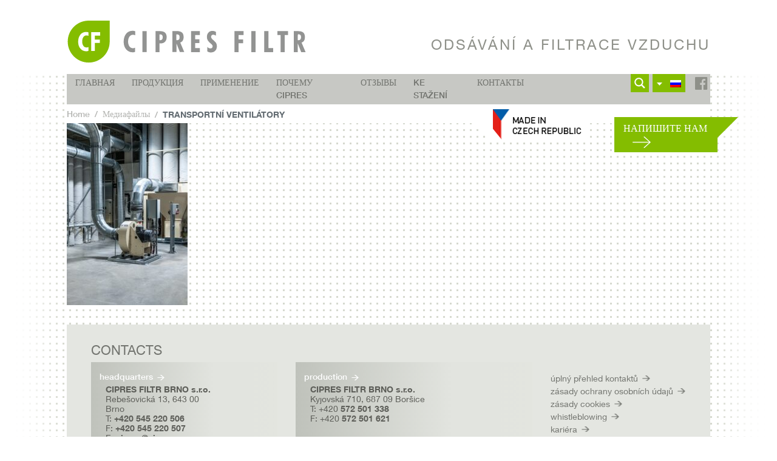

--- FILE ---
content_type: text/html; charset=utf-8
request_url: https://www.google.com/recaptcha/api2/anchor?ar=1&k=6LdFesoZAAAAAANdOVxMMajrtJWLx2tS8xffKerU&co=aHR0cHM6Ly93d3cuY2lwcmVzLmN6OjQ0Mw..&hl=en&v=N67nZn4AqZkNcbeMu4prBgzg&size=invisible&anchor-ms=20000&execute-ms=30000&cb=ypm4m5z036zi
body_size: 48495
content:
<!DOCTYPE HTML><html dir="ltr" lang="en"><head><meta http-equiv="Content-Type" content="text/html; charset=UTF-8">
<meta http-equiv="X-UA-Compatible" content="IE=edge">
<title>reCAPTCHA</title>
<style type="text/css">
/* cyrillic-ext */
@font-face {
  font-family: 'Roboto';
  font-style: normal;
  font-weight: 400;
  font-stretch: 100%;
  src: url(//fonts.gstatic.com/s/roboto/v48/KFO7CnqEu92Fr1ME7kSn66aGLdTylUAMa3GUBHMdazTgWw.woff2) format('woff2');
  unicode-range: U+0460-052F, U+1C80-1C8A, U+20B4, U+2DE0-2DFF, U+A640-A69F, U+FE2E-FE2F;
}
/* cyrillic */
@font-face {
  font-family: 'Roboto';
  font-style: normal;
  font-weight: 400;
  font-stretch: 100%;
  src: url(//fonts.gstatic.com/s/roboto/v48/KFO7CnqEu92Fr1ME7kSn66aGLdTylUAMa3iUBHMdazTgWw.woff2) format('woff2');
  unicode-range: U+0301, U+0400-045F, U+0490-0491, U+04B0-04B1, U+2116;
}
/* greek-ext */
@font-face {
  font-family: 'Roboto';
  font-style: normal;
  font-weight: 400;
  font-stretch: 100%;
  src: url(//fonts.gstatic.com/s/roboto/v48/KFO7CnqEu92Fr1ME7kSn66aGLdTylUAMa3CUBHMdazTgWw.woff2) format('woff2');
  unicode-range: U+1F00-1FFF;
}
/* greek */
@font-face {
  font-family: 'Roboto';
  font-style: normal;
  font-weight: 400;
  font-stretch: 100%;
  src: url(//fonts.gstatic.com/s/roboto/v48/KFO7CnqEu92Fr1ME7kSn66aGLdTylUAMa3-UBHMdazTgWw.woff2) format('woff2');
  unicode-range: U+0370-0377, U+037A-037F, U+0384-038A, U+038C, U+038E-03A1, U+03A3-03FF;
}
/* math */
@font-face {
  font-family: 'Roboto';
  font-style: normal;
  font-weight: 400;
  font-stretch: 100%;
  src: url(//fonts.gstatic.com/s/roboto/v48/KFO7CnqEu92Fr1ME7kSn66aGLdTylUAMawCUBHMdazTgWw.woff2) format('woff2');
  unicode-range: U+0302-0303, U+0305, U+0307-0308, U+0310, U+0312, U+0315, U+031A, U+0326-0327, U+032C, U+032F-0330, U+0332-0333, U+0338, U+033A, U+0346, U+034D, U+0391-03A1, U+03A3-03A9, U+03B1-03C9, U+03D1, U+03D5-03D6, U+03F0-03F1, U+03F4-03F5, U+2016-2017, U+2034-2038, U+203C, U+2040, U+2043, U+2047, U+2050, U+2057, U+205F, U+2070-2071, U+2074-208E, U+2090-209C, U+20D0-20DC, U+20E1, U+20E5-20EF, U+2100-2112, U+2114-2115, U+2117-2121, U+2123-214F, U+2190, U+2192, U+2194-21AE, U+21B0-21E5, U+21F1-21F2, U+21F4-2211, U+2213-2214, U+2216-22FF, U+2308-230B, U+2310, U+2319, U+231C-2321, U+2336-237A, U+237C, U+2395, U+239B-23B7, U+23D0, U+23DC-23E1, U+2474-2475, U+25AF, U+25B3, U+25B7, U+25BD, U+25C1, U+25CA, U+25CC, U+25FB, U+266D-266F, U+27C0-27FF, U+2900-2AFF, U+2B0E-2B11, U+2B30-2B4C, U+2BFE, U+3030, U+FF5B, U+FF5D, U+1D400-1D7FF, U+1EE00-1EEFF;
}
/* symbols */
@font-face {
  font-family: 'Roboto';
  font-style: normal;
  font-weight: 400;
  font-stretch: 100%;
  src: url(//fonts.gstatic.com/s/roboto/v48/KFO7CnqEu92Fr1ME7kSn66aGLdTylUAMaxKUBHMdazTgWw.woff2) format('woff2');
  unicode-range: U+0001-000C, U+000E-001F, U+007F-009F, U+20DD-20E0, U+20E2-20E4, U+2150-218F, U+2190, U+2192, U+2194-2199, U+21AF, U+21E6-21F0, U+21F3, U+2218-2219, U+2299, U+22C4-22C6, U+2300-243F, U+2440-244A, U+2460-24FF, U+25A0-27BF, U+2800-28FF, U+2921-2922, U+2981, U+29BF, U+29EB, U+2B00-2BFF, U+4DC0-4DFF, U+FFF9-FFFB, U+10140-1018E, U+10190-1019C, U+101A0, U+101D0-101FD, U+102E0-102FB, U+10E60-10E7E, U+1D2C0-1D2D3, U+1D2E0-1D37F, U+1F000-1F0FF, U+1F100-1F1AD, U+1F1E6-1F1FF, U+1F30D-1F30F, U+1F315, U+1F31C, U+1F31E, U+1F320-1F32C, U+1F336, U+1F378, U+1F37D, U+1F382, U+1F393-1F39F, U+1F3A7-1F3A8, U+1F3AC-1F3AF, U+1F3C2, U+1F3C4-1F3C6, U+1F3CA-1F3CE, U+1F3D4-1F3E0, U+1F3ED, U+1F3F1-1F3F3, U+1F3F5-1F3F7, U+1F408, U+1F415, U+1F41F, U+1F426, U+1F43F, U+1F441-1F442, U+1F444, U+1F446-1F449, U+1F44C-1F44E, U+1F453, U+1F46A, U+1F47D, U+1F4A3, U+1F4B0, U+1F4B3, U+1F4B9, U+1F4BB, U+1F4BF, U+1F4C8-1F4CB, U+1F4D6, U+1F4DA, U+1F4DF, U+1F4E3-1F4E6, U+1F4EA-1F4ED, U+1F4F7, U+1F4F9-1F4FB, U+1F4FD-1F4FE, U+1F503, U+1F507-1F50B, U+1F50D, U+1F512-1F513, U+1F53E-1F54A, U+1F54F-1F5FA, U+1F610, U+1F650-1F67F, U+1F687, U+1F68D, U+1F691, U+1F694, U+1F698, U+1F6AD, U+1F6B2, U+1F6B9-1F6BA, U+1F6BC, U+1F6C6-1F6CF, U+1F6D3-1F6D7, U+1F6E0-1F6EA, U+1F6F0-1F6F3, U+1F6F7-1F6FC, U+1F700-1F7FF, U+1F800-1F80B, U+1F810-1F847, U+1F850-1F859, U+1F860-1F887, U+1F890-1F8AD, U+1F8B0-1F8BB, U+1F8C0-1F8C1, U+1F900-1F90B, U+1F93B, U+1F946, U+1F984, U+1F996, U+1F9E9, U+1FA00-1FA6F, U+1FA70-1FA7C, U+1FA80-1FA89, U+1FA8F-1FAC6, U+1FACE-1FADC, U+1FADF-1FAE9, U+1FAF0-1FAF8, U+1FB00-1FBFF;
}
/* vietnamese */
@font-face {
  font-family: 'Roboto';
  font-style: normal;
  font-weight: 400;
  font-stretch: 100%;
  src: url(//fonts.gstatic.com/s/roboto/v48/KFO7CnqEu92Fr1ME7kSn66aGLdTylUAMa3OUBHMdazTgWw.woff2) format('woff2');
  unicode-range: U+0102-0103, U+0110-0111, U+0128-0129, U+0168-0169, U+01A0-01A1, U+01AF-01B0, U+0300-0301, U+0303-0304, U+0308-0309, U+0323, U+0329, U+1EA0-1EF9, U+20AB;
}
/* latin-ext */
@font-face {
  font-family: 'Roboto';
  font-style: normal;
  font-weight: 400;
  font-stretch: 100%;
  src: url(//fonts.gstatic.com/s/roboto/v48/KFO7CnqEu92Fr1ME7kSn66aGLdTylUAMa3KUBHMdazTgWw.woff2) format('woff2');
  unicode-range: U+0100-02BA, U+02BD-02C5, U+02C7-02CC, U+02CE-02D7, U+02DD-02FF, U+0304, U+0308, U+0329, U+1D00-1DBF, U+1E00-1E9F, U+1EF2-1EFF, U+2020, U+20A0-20AB, U+20AD-20C0, U+2113, U+2C60-2C7F, U+A720-A7FF;
}
/* latin */
@font-face {
  font-family: 'Roboto';
  font-style: normal;
  font-weight: 400;
  font-stretch: 100%;
  src: url(//fonts.gstatic.com/s/roboto/v48/KFO7CnqEu92Fr1ME7kSn66aGLdTylUAMa3yUBHMdazQ.woff2) format('woff2');
  unicode-range: U+0000-00FF, U+0131, U+0152-0153, U+02BB-02BC, U+02C6, U+02DA, U+02DC, U+0304, U+0308, U+0329, U+2000-206F, U+20AC, U+2122, U+2191, U+2193, U+2212, U+2215, U+FEFF, U+FFFD;
}
/* cyrillic-ext */
@font-face {
  font-family: 'Roboto';
  font-style: normal;
  font-weight: 500;
  font-stretch: 100%;
  src: url(//fonts.gstatic.com/s/roboto/v48/KFO7CnqEu92Fr1ME7kSn66aGLdTylUAMa3GUBHMdazTgWw.woff2) format('woff2');
  unicode-range: U+0460-052F, U+1C80-1C8A, U+20B4, U+2DE0-2DFF, U+A640-A69F, U+FE2E-FE2F;
}
/* cyrillic */
@font-face {
  font-family: 'Roboto';
  font-style: normal;
  font-weight: 500;
  font-stretch: 100%;
  src: url(//fonts.gstatic.com/s/roboto/v48/KFO7CnqEu92Fr1ME7kSn66aGLdTylUAMa3iUBHMdazTgWw.woff2) format('woff2');
  unicode-range: U+0301, U+0400-045F, U+0490-0491, U+04B0-04B1, U+2116;
}
/* greek-ext */
@font-face {
  font-family: 'Roboto';
  font-style: normal;
  font-weight: 500;
  font-stretch: 100%;
  src: url(//fonts.gstatic.com/s/roboto/v48/KFO7CnqEu92Fr1ME7kSn66aGLdTylUAMa3CUBHMdazTgWw.woff2) format('woff2');
  unicode-range: U+1F00-1FFF;
}
/* greek */
@font-face {
  font-family: 'Roboto';
  font-style: normal;
  font-weight: 500;
  font-stretch: 100%;
  src: url(//fonts.gstatic.com/s/roboto/v48/KFO7CnqEu92Fr1ME7kSn66aGLdTylUAMa3-UBHMdazTgWw.woff2) format('woff2');
  unicode-range: U+0370-0377, U+037A-037F, U+0384-038A, U+038C, U+038E-03A1, U+03A3-03FF;
}
/* math */
@font-face {
  font-family: 'Roboto';
  font-style: normal;
  font-weight: 500;
  font-stretch: 100%;
  src: url(//fonts.gstatic.com/s/roboto/v48/KFO7CnqEu92Fr1ME7kSn66aGLdTylUAMawCUBHMdazTgWw.woff2) format('woff2');
  unicode-range: U+0302-0303, U+0305, U+0307-0308, U+0310, U+0312, U+0315, U+031A, U+0326-0327, U+032C, U+032F-0330, U+0332-0333, U+0338, U+033A, U+0346, U+034D, U+0391-03A1, U+03A3-03A9, U+03B1-03C9, U+03D1, U+03D5-03D6, U+03F0-03F1, U+03F4-03F5, U+2016-2017, U+2034-2038, U+203C, U+2040, U+2043, U+2047, U+2050, U+2057, U+205F, U+2070-2071, U+2074-208E, U+2090-209C, U+20D0-20DC, U+20E1, U+20E5-20EF, U+2100-2112, U+2114-2115, U+2117-2121, U+2123-214F, U+2190, U+2192, U+2194-21AE, U+21B0-21E5, U+21F1-21F2, U+21F4-2211, U+2213-2214, U+2216-22FF, U+2308-230B, U+2310, U+2319, U+231C-2321, U+2336-237A, U+237C, U+2395, U+239B-23B7, U+23D0, U+23DC-23E1, U+2474-2475, U+25AF, U+25B3, U+25B7, U+25BD, U+25C1, U+25CA, U+25CC, U+25FB, U+266D-266F, U+27C0-27FF, U+2900-2AFF, U+2B0E-2B11, U+2B30-2B4C, U+2BFE, U+3030, U+FF5B, U+FF5D, U+1D400-1D7FF, U+1EE00-1EEFF;
}
/* symbols */
@font-face {
  font-family: 'Roboto';
  font-style: normal;
  font-weight: 500;
  font-stretch: 100%;
  src: url(//fonts.gstatic.com/s/roboto/v48/KFO7CnqEu92Fr1ME7kSn66aGLdTylUAMaxKUBHMdazTgWw.woff2) format('woff2');
  unicode-range: U+0001-000C, U+000E-001F, U+007F-009F, U+20DD-20E0, U+20E2-20E4, U+2150-218F, U+2190, U+2192, U+2194-2199, U+21AF, U+21E6-21F0, U+21F3, U+2218-2219, U+2299, U+22C4-22C6, U+2300-243F, U+2440-244A, U+2460-24FF, U+25A0-27BF, U+2800-28FF, U+2921-2922, U+2981, U+29BF, U+29EB, U+2B00-2BFF, U+4DC0-4DFF, U+FFF9-FFFB, U+10140-1018E, U+10190-1019C, U+101A0, U+101D0-101FD, U+102E0-102FB, U+10E60-10E7E, U+1D2C0-1D2D3, U+1D2E0-1D37F, U+1F000-1F0FF, U+1F100-1F1AD, U+1F1E6-1F1FF, U+1F30D-1F30F, U+1F315, U+1F31C, U+1F31E, U+1F320-1F32C, U+1F336, U+1F378, U+1F37D, U+1F382, U+1F393-1F39F, U+1F3A7-1F3A8, U+1F3AC-1F3AF, U+1F3C2, U+1F3C4-1F3C6, U+1F3CA-1F3CE, U+1F3D4-1F3E0, U+1F3ED, U+1F3F1-1F3F3, U+1F3F5-1F3F7, U+1F408, U+1F415, U+1F41F, U+1F426, U+1F43F, U+1F441-1F442, U+1F444, U+1F446-1F449, U+1F44C-1F44E, U+1F453, U+1F46A, U+1F47D, U+1F4A3, U+1F4B0, U+1F4B3, U+1F4B9, U+1F4BB, U+1F4BF, U+1F4C8-1F4CB, U+1F4D6, U+1F4DA, U+1F4DF, U+1F4E3-1F4E6, U+1F4EA-1F4ED, U+1F4F7, U+1F4F9-1F4FB, U+1F4FD-1F4FE, U+1F503, U+1F507-1F50B, U+1F50D, U+1F512-1F513, U+1F53E-1F54A, U+1F54F-1F5FA, U+1F610, U+1F650-1F67F, U+1F687, U+1F68D, U+1F691, U+1F694, U+1F698, U+1F6AD, U+1F6B2, U+1F6B9-1F6BA, U+1F6BC, U+1F6C6-1F6CF, U+1F6D3-1F6D7, U+1F6E0-1F6EA, U+1F6F0-1F6F3, U+1F6F7-1F6FC, U+1F700-1F7FF, U+1F800-1F80B, U+1F810-1F847, U+1F850-1F859, U+1F860-1F887, U+1F890-1F8AD, U+1F8B0-1F8BB, U+1F8C0-1F8C1, U+1F900-1F90B, U+1F93B, U+1F946, U+1F984, U+1F996, U+1F9E9, U+1FA00-1FA6F, U+1FA70-1FA7C, U+1FA80-1FA89, U+1FA8F-1FAC6, U+1FACE-1FADC, U+1FADF-1FAE9, U+1FAF0-1FAF8, U+1FB00-1FBFF;
}
/* vietnamese */
@font-face {
  font-family: 'Roboto';
  font-style: normal;
  font-weight: 500;
  font-stretch: 100%;
  src: url(//fonts.gstatic.com/s/roboto/v48/KFO7CnqEu92Fr1ME7kSn66aGLdTylUAMa3OUBHMdazTgWw.woff2) format('woff2');
  unicode-range: U+0102-0103, U+0110-0111, U+0128-0129, U+0168-0169, U+01A0-01A1, U+01AF-01B0, U+0300-0301, U+0303-0304, U+0308-0309, U+0323, U+0329, U+1EA0-1EF9, U+20AB;
}
/* latin-ext */
@font-face {
  font-family: 'Roboto';
  font-style: normal;
  font-weight: 500;
  font-stretch: 100%;
  src: url(//fonts.gstatic.com/s/roboto/v48/KFO7CnqEu92Fr1ME7kSn66aGLdTylUAMa3KUBHMdazTgWw.woff2) format('woff2');
  unicode-range: U+0100-02BA, U+02BD-02C5, U+02C7-02CC, U+02CE-02D7, U+02DD-02FF, U+0304, U+0308, U+0329, U+1D00-1DBF, U+1E00-1E9F, U+1EF2-1EFF, U+2020, U+20A0-20AB, U+20AD-20C0, U+2113, U+2C60-2C7F, U+A720-A7FF;
}
/* latin */
@font-face {
  font-family: 'Roboto';
  font-style: normal;
  font-weight: 500;
  font-stretch: 100%;
  src: url(//fonts.gstatic.com/s/roboto/v48/KFO7CnqEu92Fr1ME7kSn66aGLdTylUAMa3yUBHMdazQ.woff2) format('woff2');
  unicode-range: U+0000-00FF, U+0131, U+0152-0153, U+02BB-02BC, U+02C6, U+02DA, U+02DC, U+0304, U+0308, U+0329, U+2000-206F, U+20AC, U+2122, U+2191, U+2193, U+2212, U+2215, U+FEFF, U+FFFD;
}
/* cyrillic-ext */
@font-face {
  font-family: 'Roboto';
  font-style: normal;
  font-weight: 900;
  font-stretch: 100%;
  src: url(//fonts.gstatic.com/s/roboto/v48/KFO7CnqEu92Fr1ME7kSn66aGLdTylUAMa3GUBHMdazTgWw.woff2) format('woff2');
  unicode-range: U+0460-052F, U+1C80-1C8A, U+20B4, U+2DE0-2DFF, U+A640-A69F, U+FE2E-FE2F;
}
/* cyrillic */
@font-face {
  font-family: 'Roboto';
  font-style: normal;
  font-weight: 900;
  font-stretch: 100%;
  src: url(//fonts.gstatic.com/s/roboto/v48/KFO7CnqEu92Fr1ME7kSn66aGLdTylUAMa3iUBHMdazTgWw.woff2) format('woff2');
  unicode-range: U+0301, U+0400-045F, U+0490-0491, U+04B0-04B1, U+2116;
}
/* greek-ext */
@font-face {
  font-family: 'Roboto';
  font-style: normal;
  font-weight: 900;
  font-stretch: 100%;
  src: url(//fonts.gstatic.com/s/roboto/v48/KFO7CnqEu92Fr1ME7kSn66aGLdTylUAMa3CUBHMdazTgWw.woff2) format('woff2');
  unicode-range: U+1F00-1FFF;
}
/* greek */
@font-face {
  font-family: 'Roboto';
  font-style: normal;
  font-weight: 900;
  font-stretch: 100%;
  src: url(//fonts.gstatic.com/s/roboto/v48/KFO7CnqEu92Fr1ME7kSn66aGLdTylUAMa3-UBHMdazTgWw.woff2) format('woff2');
  unicode-range: U+0370-0377, U+037A-037F, U+0384-038A, U+038C, U+038E-03A1, U+03A3-03FF;
}
/* math */
@font-face {
  font-family: 'Roboto';
  font-style: normal;
  font-weight: 900;
  font-stretch: 100%;
  src: url(//fonts.gstatic.com/s/roboto/v48/KFO7CnqEu92Fr1ME7kSn66aGLdTylUAMawCUBHMdazTgWw.woff2) format('woff2');
  unicode-range: U+0302-0303, U+0305, U+0307-0308, U+0310, U+0312, U+0315, U+031A, U+0326-0327, U+032C, U+032F-0330, U+0332-0333, U+0338, U+033A, U+0346, U+034D, U+0391-03A1, U+03A3-03A9, U+03B1-03C9, U+03D1, U+03D5-03D6, U+03F0-03F1, U+03F4-03F5, U+2016-2017, U+2034-2038, U+203C, U+2040, U+2043, U+2047, U+2050, U+2057, U+205F, U+2070-2071, U+2074-208E, U+2090-209C, U+20D0-20DC, U+20E1, U+20E5-20EF, U+2100-2112, U+2114-2115, U+2117-2121, U+2123-214F, U+2190, U+2192, U+2194-21AE, U+21B0-21E5, U+21F1-21F2, U+21F4-2211, U+2213-2214, U+2216-22FF, U+2308-230B, U+2310, U+2319, U+231C-2321, U+2336-237A, U+237C, U+2395, U+239B-23B7, U+23D0, U+23DC-23E1, U+2474-2475, U+25AF, U+25B3, U+25B7, U+25BD, U+25C1, U+25CA, U+25CC, U+25FB, U+266D-266F, U+27C0-27FF, U+2900-2AFF, U+2B0E-2B11, U+2B30-2B4C, U+2BFE, U+3030, U+FF5B, U+FF5D, U+1D400-1D7FF, U+1EE00-1EEFF;
}
/* symbols */
@font-face {
  font-family: 'Roboto';
  font-style: normal;
  font-weight: 900;
  font-stretch: 100%;
  src: url(//fonts.gstatic.com/s/roboto/v48/KFO7CnqEu92Fr1ME7kSn66aGLdTylUAMaxKUBHMdazTgWw.woff2) format('woff2');
  unicode-range: U+0001-000C, U+000E-001F, U+007F-009F, U+20DD-20E0, U+20E2-20E4, U+2150-218F, U+2190, U+2192, U+2194-2199, U+21AF, U+21E6-21F0, U+21F3, U+2218-2219, U+2299, U+22C4-22C6, U+2300-243F, U+2440-244A, U+2460-24FF, U+25A0-27BF, U+2800-28FF, U+2921-2922, U+2981, U+29BF, U+29EB, U+2B00-2BFF, U+4DC0-4DFF, U+FFF9-FFFB, U+10140-1018E, U+10190-1019C, U+101A0, U+101D0-101FD, U+102E0-102FB, U+10E60-10E7E, U+1D2C0-1D2D3, U+1D2E0-1D37F, U+1F000-1F0FF, U+1F100-1F1AD, U+1F1E6-1F1FF, U+1F30D-1F30F, U+1F315, U+1F31C, U+1F31E, U+1F320-1F32C, U+1F336, U+1F378, U+1F37D, U+1F382, U+1F393-1F39F, U+1F3A7-1F3A8, U+1F3AC-1F3AF, U+1F3C2, U+1F3C4-1F3C6, U+1F3CA-1F3CE, U+1F3D4-1F3E0, U+1F3ED, U+1F3F1-1F3F3, U+1F3F5-1F3F7, U+1F408, U+1F415, U+1F41F, U+1F426, U+1F43F, U+1F441-1F442, U+1F444, U+1F446-1F449, U+1F44C-1F44E, U+1F453, U+1F46A, U+1F47D, U+1F4A3, U+1F4B0, U+1F4B3, U+1F4B9, U+1F4BB, U+1F4BF, U+1F4C8-1F4CB, U+1F4D6, U+1F4DA, U+1F4DF, U+1F4E3-1F4E6, U+1F4EA-1F4ED, U+1F4F7, U+1F4F9-1F4FB, U+1F4FD-1F4FE, U+1F503, U+1F507-1F50B, U+1F50D, U+1F512-1F513, U+1F53E-1F54A, U+1F54F-1F5FA, U+1F610, U+1F650-1F67F, U+1F687, U+1F68D, U+1F691, U+1F694, U+1F698, U+1F6AD, U+1F6B2, U+1F6B9-1F6BA, U+1F6BC, U+1F6C6-1F6CF, U+1F6D3-1F6D7, U+1F6E0-1F6EA, U+1F6F0-1F6F3, U+1F6F7-1F6FC, U+1F700-1F7FF, U+1F800-1F80B, U+1F810-1F847, U+1F850-1F859, U+1F860-1F887, U+1F890-1F8AD, U+1F8B0-1F8BB, U+1F8C0-1F8C1, U+1F900-1F90B, U+1F93B, U+1F946, U+1F984, U+1F996, U+1F9E9, U+1FA00-1FA6F, U+1FA70-1FA7C, U+1FA80-1FA89, U+1FA8F-1FAC6, U+1FACE-1FADC, U+1FADF-1FAE9, U+1FAF0-1FAF8, U+1FB00-1FBFF;
}
/* vietnamese */
@font-face {
  font-family: 'Roboto';
  font-style: normal;
  font-weight: 900;
  font-stretch: 100%;
  src: url(//fonts.gstatic.com/s/roboto/v48/KFO7CnqEu92Fr1ME7kSn66aGLdTylUAMa3OUBHMdazTgWw.woff2) format('woff2');
  unicode-range: U+0102-0103, U+0110-0111, U+0128-0129, U+0168-0169, U+01A0-01A1, U+01AF-01B0, U+0300-0301, U+0303-0304, U+0308-0309, U+0323, U+0329, U+1EA0-1EF9, U+20AB;
}
/* latin-ext */
@font-face {
  font-family: 'Roboto';
  font-style: normal;
  font-weight: 900;
  font-stretch: 100%;
  src: url(//fonts.gstatic.com/s/roboto/v48/KFO7CnqEu92Fr1ME7kSn66aGLdTylUAMa3KUBHMdazTgWw.woff2) format('woff2');
  unicode-range: U+0100-02BA, U+02BD-02C5, U+02C7-02CC, U+02CE-02D7, U+02DD-02FF, U+0304, U+0308, U+0329, U+1D00-1DBF, U+1E00-1E9F, U+1EF2-1EFF, U+2020, U+20A0-20AB, U+20AD-20C0, U+2113, U+2C60-2C7F, U+A720-A7FF;
}
/* latin */
@font-face {
  font-family: 'Roboto';
  font-style: normal;
  font-weight: 900;
  font-stretch: 100%;
  src: url(//fonts.gstatic.com/s/roboto/v48/KFO7CnqEu92Fr1ME7kSn66aGLdTylUAMa3yUBHMdazQ.woff2) format('woff2');
  unicode-range: U+0000-00FF, U+0131, U+0152-0153, U+02BB-02BC, U+02C6, U+02DA, U+02DC, U+0304, U+0308, U+0329, U+2000-206F, U+20AC, U+2122, U+2191, U+2193, U+2212, U+2215, U+FEFF, U+FFFD;
}

</style>
<link rel="stylesheet" type="text/css" href="https://www.gstatic.com/recaptcha/releases/N67nZn4AqZkNcbeMu4prBgzg/styles__ltr.css">
<script nonce="41F4giO6BCPdQr1AN6luRQ" type="text/javascript">window['__recaptcha_api'] = 'https://www.google.com/recaptcha/api2/';</script>
<script type="text/javascript" src="https://www.gstatic.com/recaptcha/releases/N67nZn4AqZkNcbeMu4prBgzg/recaptcha__en.js" nonce="41F4giO6BCPdQr1AN6luRQ">
      
    </script></head>
<body><div id="rc-anchor-alert" class="rc-anchor-alert"></div>
<input type="hidden" id="recaptcha-token" value="[base64]">
<script type="text/javascript" nonce="41F4giO6BCPdQr1AN6luRQ">
      recaptcha.anchor.Main.init("[\x22ainput\x22,[\x22bgdata\x22,\x22\x22,\[base64]/[base64]/[base64]/[base64]/[base64]/UltsKytdPUU6KEU8MjA0OD9SW2wrK109RT4+NnwxOTI6KChFJjY0NTEyKT09NTUyOTYmJk0rMTxjLmxlbmd0aCYmKGMuY2hhckNvZGVBdChNKzEpJjY0NTEyKT09NTYzMjA/[base64]/[base64]/[base64]/[base64]/[base64]/[base64]/[base64]\x22,\[base64]\\u003d\\u003d\x22,\[base64]/CkV05DMOqS0rDslLCgsKgwo3ClsK8XXYzwrrDscK8wowtw6Atw7nDohbCpsKsw7Vnw5Vtw5xqwoZ+NcK1CUTDicO8wrLDtsO5KsKdw7DDgUUSfMOFY2/Dr092R8KJFsOdw6ZUfUhLwocOwoTCj8OqZUXDrMKSD8OGHMOIw6fCqTJ/esKlwqpiKWPCtDfCmhrDrcKVwr1UGm7CnsKKwqzDvjllYsOSw47DusKFSFDDscORwr4BMHF1w5gWw7HDicOcCcOWw5zCusK5w4MWw79/wqUAw63Dh8K3RcOZRkTCm8KSflQtDVrCoChYfTnCpMKvWMOpwqwBw5Frw5xQw43CtcKdwoZ0w6/CqMKGw7h4w6HDlcOewpstBMOfNcOtdMOjCnZ+MQTChsOOB8Kkw4fDm8Khw7XCoEM0wpPCu10RKFHCjnfDhF7CgsOZRB7CgsK/[base64]/[base64]/DihFYHQV3wrzDt8KXwrzDq3DDlFnDnRrDqEXCuT3DqWwswoQgYznChcKow6bCjcKEwps9Lx3Cu8Kiw73Dg115LsKEw6nCrj1TwqxRD1dowp8SEF7DsiwYw5w0AGogwp3ChVIZwqdFDcK0ahrDnjnCkMOlw4nDoMK3JMKYwr0GwpPChcOEwqlyI8OYwq/[base64]/DpMKwWzlvfg19w71KwoBCbh/DnsOof33Dp8KBNgUlwp11VcKQw6XClD/CjHLCkg3Dj8K2woXChcOHEcKECk3CtWlqw6tmbMOhw4kww7dWNcOMHjzDuMKQecObw77DpMKnfVIbC8KawpfDgW5pwqTCh1vCj8OpNsOcCSPDmEbDsAjCqsK/LnjDgFMzwrBBWWdpK8ODw653A8K+wqPCn27Ci0PCqcKqw73DiBhzw4zDghl6N8OHwrHDqSzCmh5xw4vCmkQtwqTCvMKvY8OPX8K4w4DCkQIndyTCuyZfwqI3cA/CggwywpXCj8K+SHwwwqRBw7Bpwr4Tw7Uwc8ODWsOWwrRDwq0KWWvDn2YDBsOjwqnDrw1Swp8QwoTDnMO4X8KqEsO0NFkJwpghwoHCg8O2IsK4GHdNCsOlMB3DiWfDmW/DjMKuRsOnw68EFsOtw7vCrm4PwrPChcOaZsKMwoHCkzPDpmZfwpgfw5QXwq1Fwpw6w4dcY8KYasKvw5nDj8OpBMKrEQLDqiIdZ8OHwqzDmMO+w7hBa8OOM8OTwoDDnsOvSXhzwrzCm3/DjsO/CcOMwrPCiz/CnRNJS8ONHQZRFcO5w5Niw5IhwqHCt8ODGy5Uw4jCiAXDt8KVSBVEw5nCizrCoMO9wrLDmU3CryARNF/Dins6JMKhwoHCpjfDkcOINQrClAdjC0R6VsKIfU/[base64]/DjsKjMUTDgzDDgzgsw5XDpsO3UUzCmyAnXUTDlnU3wq0GTMK6BA/CrBTDpMK8bWgZTFjDkCRTw5QTUE0uwot1wpElYHbCu8KmwrXCqUAKU8KlAcK+YMOhXWw6N8KLbcKGwoAMwp3CpyF7axfDphBgDcKJInMgfCUOJEE5KD/CvxfDqGnDkwUJwqFQw657dsKcAEgQC8Kxw6zCksKNw5HCtmFbw7cbZ8KHeMOdbnLChVJXw7FQLmTDsQbCh8Kow7PCh1d8FTLDgi1mcMOOwoNGPyJDemJRaEJJKVLCtHXCicKfPj3DkRfDpBTCtF/[base64]/DrMKUBMKzwo7Cr8KKwpnCikPCrkF7VW7CtQ0Cw54VwrvChzHDjcKjw7rDuT5FF8Kcw4zDrcKIXMO/[base64]/[base64]/[base64]/Clm9Dw4XDhsOfw4/ChUUhPhbCqMKfwpV7AnNYYsOSPylWw6xgwq8MW3XDhMOzEMO3wrl1wrFUwqNlw5hLwot2w7rCvFPDjnsLNsO1LQoYZ8OwK8OAXwvDnm0EDHAGZj4lVMOtwrFXwowfwpfDosKiKcKlO8KvwpnCn8OLLxfClcKJwrjDkQB5w51Nw4/Ct8OjOsKABsKHFCpZwoNWecOfN2AfwrjDlx3Dr1ZhwpdBMjnDjMKKNXQ/PxzDh8OqwrQlNMOWwo/Ch8OQw4nDoBEAHE3Cv8K9wqDDvXA+woPDjMOCwrYMwq/DnsKRwrnCncKyZBQow6bDhW/Dgk5hwoDCm8OFw5UTKMKmwpQPDcKBw7AbKMOVw6PCssKKasOSI8KCw7HCpX/[base64]/Ct8OEI8Ouwr7DghzCvALCsBDDicKjEzMKwrdRZCElwoTDrCksHBTDgMKeO8K4E3fDkMOic8OIVMK8bVvDgTvCvcKifFQ3P8OmbcKCwrzDiG/DpHMwwrXDl8OCcsO/[base64]/[base64]/DtQTClMKbXMKCEw0/[base64]/DiGfCmi1aRz4+E8KVdsOxdMO1w7UywoQrByLDuksMw412VH7DoMOSw4ddbMKFw5Q8c0UVwoR/w4dpbcK3XkvDtk0XY8OSFyAIO8KCwppPw4DDnsOkCCjDix/CggrCs8OvYBzCgMOcwrjDnFXCpsOFwqbDnS0Ow4zCiMOwFRlCwpxvw4c/[base64]/[base64]/CtMKtwp/Djgs/wrx0aMOrw7QlwrQYwoHCqcOkC0rClWTCpABMwoYrQMOWwrPDgMOhZ8ODw7nCk8KBwrRlEyvCisKWw4rCssO1Q1/DuxlVwqnDuCEMwoXCj23CmnZAOnxWX8OcHAZgRmLDnnjCrMO8wrDDlsOoA3/DjG3ChxIjYnTCoMOQw593w7pzwpdxwopabyDCilTDjMO8dcOQAcKZdT1jwrvCjXEFw6XCk3rDpMOtbMO/[base64]/DlcO6UDfCssOGTsK8w4pcZsO6wrlWw4RnwrXCn8OUw5FxdxPDh8ODCm4UwojCtDo0OsOLCALDj1NjW0LDp8KhYFrCq8OJwpl6wofCm8KvL8OIUyXDucOuLG19I3gyYMOWZ3IIw5NNM8Ocw7jCoXpJA0LCuQ/Ciy4oeMO3wqFOJmIvQyfDl8Kpw6wYBsKGWcOcOEZsw68LwqjDhh3DusKcw7jDmcKZw7vDijYCwr/Ch2YcwrjDhMKwbMKEw4rCvcK2cmbDs8KGQsKddcKZw55dIsOsZmzDhMKqLT7DrcOQwq/CicOYEsKsw7DDiQPCv8OvTcO+wrM9U37DgMOkCsK+wpsgwqw6wrYzDcOoWndLw4l/w4E4TcKZw4jDpVEIWsOLRjRlwrnDqcOiwrdEw6h9w4wgwq3Dp8KDc8OiVsOXw7N0wp/CoFPCscO5CkZdQMK8FcKTdnsJSH/CqMKZUsK+w4oBP8KCwodswpx6wo5EScKqwozCssOWwpItN8OXe8O+MUnCnsO4wrvCgcKDwpHCvy9zLMKzw6HCvigYwpHDkcKUN8K9wrvCuMO3FWtjw7nDkjULw7vCpsKIVk8bUMO7Fx7DusOdwpfDihpFPMKLKmPDt8KhLSomQcOzUWlPw4/DuWQLw5NiIG/CkcKawqzDs8Ofw4jCpsOhNsO9w4rCtsK0bsOcw6bCqcKiw6TDtRw4E8ODwqnCoMO6wpp/Tj5aZsOvw63CiQN1w5lsw53DqUp4wpDDq27CnMKrw5XDusOtwr3ClcKLWsO3A8K6A8Oaw7AMw4pmw6xzwq7Cj8KGw48/[base64]/DrCXDukbDtsKFwrRjwq8KLwnDsyMFwpvCjsKUw4tre8KqTzvDlATCkMOTw68beMOPw518csO/wq3DuMKMwr3DsMK/wq1vw4psf8O/woopwp/CpjZaMcKMw7PDkQZVwrTDl8O1IVNdw7t6wr/CtMKVwqkQLcKPwrYAwqjDicO+DMKSP8OUw54PIj7CucOqw7dMIVHDo03CqDs+wpTCqUQUwq7CnMOLE8KvCCE5wrnDo8KLD2/Du8KGA2bDjkfDhCnDpiksAsKIK8KUYsOdw61hw61MwozDo8Kuw7LCnQ7ChcO8wr47w7zDrmTDs3lnDhMEOjTCjMKCwoAZJsO/wpoJwosHwphaQMK4w7LDgcOnRRpOCcOkwrxkw5TCiwZCO8OqQFHCssO3LMOwWsOWw5JWw6tMWsKELsK5FsOAwpvDiMKzw7nCucOpImjDlsOgwoN+wprDjFYBwpZxwrfDgRQDwpPCr1JCwprCt8K1CgwMNMKEw4ROBXjDg1fDtMKHwp4hwrHCllnCqMK/w60RXyUFwp4jw4TCtsKxesKIwpLDs8Kww5sgw5bCnsO0wo8UbcKNw6AKw4HCpygSDy1Jw5fDnFQMw5zCrcOgBcOnwpBOCsO3f8K/wrhSwqTCvMK6w7HDkw7Dm1jDtDrDrFLCkMOdahXDgsOmw5cyOBXDmmzCm0zDqmrDrx9dw7nCiMKZYANFwq0Yw4vDl8O7wpU3LcKDesKvw78ywr1TY8K8w5zCsMO1w79je8OpYz/Coj3Dp8OBXXTCtA9eJ8O7wrEaw5jCqsKNIzPCiggJGcK0A8KUClQ8w7EhPMKDPMOsa8OwwqY3wohoWsOxw6glKhRWwqh7aMKIw5lRwqBDwr3CtmBKL8OJw4cqw5UIw63CjMOUworDnMOaasKYejUcw6NETcOkw7/CnU7DisOywq7Do8O9UxjDljbDucKxfsOGeHcFMB8nw5TDnsKKw6Vcw5Y5w4YVw5cxf0YPR1onwpbDuElKKMKzw7/Cm8K4fDzDrsKtVENwwqJdJ8OIwp3DjcO1w59XHEA0wo9zc8KWAynDmsOBwowywo/DpMOvAMKxHcOhbsOxA8K1w6DDmMO4wqPDgHDDusOJUMKVwpkuGC/DjD3Ck8K4w4jDvMKGw5DCqULCncOtwpsoZMKFTcKtV0A9w7t2w7A7TCU1TMOYAmXDkw3ChMOPZDTCiz/[base64]/DmMOiwqfDjxYkC8KhUsKdwrpgEk4Sw74TwpHDosKTwpgVfRjChSfDrMKIw4Z7wqlUw7nCrSBPB8OYSi5Hw4TDp2/[base64]/CtMOOd8O7UMO8w53Cv8OxTcOtwovDvcOnwpNjaFYHwq3CpcKyw7ZkZsOdUcKbw49DPsKbwr5Qw7jCl8OLesOew7TCscOgCiHDnxHCpsOQw6bCqsO3cFViF8OgWcO+wrMnwoo5KFw6FhZLwrLCiAjCnsKmZATDglXCgW0PS3jDoQMVHsKvW8O+EH/CmUnDusKAwociwroRLhTCvMKvw6QiA3bChALDtFJbZcOtw5fDtRJaw7XCocO3ORodw5vCqsKqS3TDv0kXwpoDbsKqTsOAw67DsnjCrMK1wp7Du8Oiwpl6TMKTwpjCskprw57DjcOHIS/DhhloPAjClQPDr8Okw4Y3HCDDh3DDr8OEwpoawovDpH3DlAccwpXCvQXCkMOMEUQDGWnChGfDmMO9wpnCgMKya33CoHnDncO/[base64]/[base64]/[base64]/Ck8OMwpHDosK0c2bDgDrCjlfCuQwSwqjCkwN5O8Ksw7w5RsK4Dnw+AhtkMsOQwrDDm8Kmw5bCvcKDfsO7N3AcFMK2ezE9wrnDmsO0w6HDisO3w6wrw5ttDMO3wp7DvgbDgmchw7N2wp1BwoLDohxbCVFowo5Cw6XCqsKbbUMmasOLw6YfHWJ/woV9w7MiInscwqDCj3/DqGQQZMOMSU3Ct8ORN1B6AxnDmMOIwqnCtSUITMOGw7jCtDF8IHvDgQrDoF8rw4xpAcK5w7XCpMKXGwMiw4/DqQTDkQc+wr86w5nCqko7TD0GwpfCsMK0GsKCNx/[base64]/DoDPCjcKpfEnDlsOZwq7Dvn4BccK9ScOLw59wYcOMw5DDtxU5w4rDhcOzMg3DoyLDo8KMw4rDtS3Di0kCDcKULhPDgnDCssOfw6oEZcKlfho2G8KNw4bCsRfDlMKiLsOhw6/DjsKhwoQGXTPCnk3Dvj0Zw5lXwrTDksKGw4TCoMK8w7jDvh98YMKHYlQGRWjDgHANwrXDu3nCrm3DgcOQwox1w6EoaMKWYMKAXsO/[base64]/CvQPCow05w7PCkcOVXhvCgiw4KF/CiH/CkXYswr80w57Dr8KDw6/DiXPDo8Odw7TDq8OKwoQRHcO8XsOaCB0tFHheGsKIw6lawrZEwqg0wr8/w5Nvw507w5PDr8KBGT91w4IwQR7CpcKSCcKnwqrCucKWHMK4Dj/[base64]/QXrDiAEiwrbDu07CuwVtw73DqMKcLGfDplHCmMKhMGnDtSzCgMO3KMKMYMO0w5bDjsKmwrkPwqfCp8O/egfCpx7ChjrCmAljwobDqmwtE1A3XMKSfsKvw7/CpsK0McOBwpUDOcO1wr3DrsKTw4nDmcKewqTCrTHCoUrCuFZnH23DgjnCvCzCucOnAcKjeXQNAF3Co8OcGF3DqcOQw7/DvcOdITkswqXDoQzDsMKEw55+w4YSJsOJOMO+SMKZJw3Ch0vDocKpGENJw5Fbwp0wwoXCvV0UcGkWQMOuw5VPPRzDncKQQsKLBsKbw5Vdw4PDuSzCmmvCoAnDp8KVBMKoCSllNRRiXMKAUsOUQsOzJUABw4HDrFvDosOWdMKnwrzCl8OUw61FZMKgwr/CvR7DusKtwq7DrC5pwosDw63CsMKDwq3CpGPDrw4WwozCo8KAw6w0wprDrhMLwr/CiHp+O8OhK8Ouw4lpw7FVw7fCtsOINB5Zw757wqvCvkbDvHXDqEPDt2crwoNSa8KdG0/DgAUAUX4NW8Kkw4TCnlRFwp3DpsOpw7DDl1V/FVMrw4XDvEnChgU7Lyx6bcOdwq0hcsOnw4TDmxoJKsOGwpTCrMKmZcKPB8OLwrZhaMO2ITs1TsKyw5rCh8KLwrRuw5sKSXPCtTzCvcKrw6bDt8KifDRTRElFPnDDhXXCrDDDtwtGwpPCg2nCpSPCv8Kbw55CwqUOLEF+PcOVw6rClxQJwovCoAVowo/CkHsvw6AOw59Rw7ctwofCo8OdDsObwo5GRXxgw6vDrHLCoMKtbGtAw4/CkEoiEcKvFDoyOCtHPMO9w6TDuMKEV8Kcwp7DpTXDgwHCmAQGw73CiHPDrDfDpMKNfmEDwoXDqRnCkwDCtsK0Um0/JcKFw7JGPDbDgcKiw5jCn8KMd8K2wq0wcV4cb3bDu3/CpsO0TMK0V1jCoV9YfMKbwrdEw6h9w7vCiMOnwojCosK5A8OCUBTDk8Ofw5PCg3dnwpMYQ8Kxw7R/dMO+dX7Dm1PDuApdDsKlW1fDiMKQwozCgxvDsXnCpcKCY0EYwpHCggDCtELDrhArKsKWZMOJIU7DlcKtwoDDhMKUUSLCnmE0KsOHP8KQwo9aw5zClcOELsKbw5HCkGnCki/ClXMtUMK4SQMTw5fCvSxZTsO2wpTCoFDDkxIwwoN0wos9KFPCikvDukPDihjDjxjDrT3Cr8OWwq41w7FSw7rDk39IwokGwr/DsF3ClMKBwpTDusOkZsO+woFcCBNWwpHCn8OWw7Mcw77CksKfNQTDoRTDrWbCjMK/[base64]/DgMKnG8KkwojCksOwWcOwRsK7w47CmsOvwpsyw4U2wqnDpH0WwrnCryrDsMKFwpJWw6fChsOtT1/[base64]/CgsOxPsOkwp7DhzPDlGcudsO8w6w8w4MJBjYRwo/DjcKyacKDScK9wrIqwq/Dv1/CkcKCfTLCpAnDrsO9wqZkJQTCgG8ZwplSwrY5Gx/DtcKzw7o8DkzCocO8RSzDnR8dwpjDmGbCr2vDpQ0gwpbDuQrDgCZ1EmpMw6fCki3CtsKIdgFKMcOKH3bDv8Ojwq/[base64]/CikrDm8OCw5hhAMO+fU/[base64]/DmcOcV2rCumIFChNow7/Cu1Evw5Y/[base64]/CvhPDhAEPTmccMEYgw7DDnzlVNyBsccKew4Yqw5nCi8O3b8K9wqd4EcOuNcKObAEvw6DDoBfDkcK+wpbCmyrDq1/[base64]/Dkjd3wpvCjCHCkx1uwrrDm0HDhUhwwr3Du2sLwq8Jw5bDsk3CqRQ1wofCq05cTXs3YAHDrS8cScOiTnfDusOQGsO9wrRGP8KLwpPCtsO+w6LCvy/CoG06JTcULFQiw6XDr2dgVxfDpEdawrLDjsOvw6loTsK/wpbDsBkoAMKoQjzCk3rCqHY9woXDhsK7Mw9lw77DiTXDocOUHsKSw5Y5wr8Gw5ohD8OlE8KOw7/DnsKwGgRZw5fCn8KJw5k0W8Odw6bCnCXCnMKFw688w5DCu8KIwpPDpsO/wpDDsMK0wpRnw7TCrMK8S0QBFMK+w6PDi8O2w7c2OD87w7RTanjClTbDjMOXw5DCkMKNVMKEQQPDvF8+wpBhw4gawovDiRjCtsO4Rx7DtETCpMKcw6jDpRbDoG7ChMOUwr9mGA7CjG0Swqpuw69/w5doM8OSEy1xw7HCpMKgwrrCtmbCri7CsHvCoTjCpjxRccOTR3dMJsOGwobDtzAFw6LCpQnDjsKkKcK1KQbDvMKew5nCkzvDoxkmw6rCtQ1RTVRUwqpWFMOTQsK4w6rDgX/CgmzCvsK+ZcKyGyh7Yjkow4vDjcKVw7LCo2lca1fDljwmI8KaRxtpJBHDg2nDoRsmwrsWwospWMKTwrlWw4UbwrtdUsOfF0kOHinCkXDCqSkdUyV9cyXDusKow703w5LDh8Oiw75cwozCjMK1HAJywqLCnTfDsVhzNcO9JcKOwrzCqsKFwq7DoMO1dw/[base64]/CgcOxRMORw5XCscKnCsKyEMOUDzHCoMKfY0zDtcKXDsOjSG3ChcOqScO5w4ZOfsKAw7nCsS11wqg8WTQFwobCtGPDjsOnwrjDhsKOF1haw5LDrcOvw4vCiXrCvAl6wrttTcK8dMKWw5HDjMKdwpTCtAHCo8O7cMK9ecOVwovDtl5uP250XcKXUMKGWcKhwr/CmcOqw68Bw6xAw6jCky1ew4jDlxnDgHrCgx/Ct2Unw53Dn8KNIMK4woxuayk+wpjCi8OxAFDCnTNuwowSw7BwM8KESn0vVMKHK2/Dkjl4wrAQw5DDpMOcW8KgFcOSwo52w7PCk8KbYMKJX8Kga8KJNlkowr7Ch8KeNyPChELCpsKhdFAlWCkHDS3CqcORHMOlw7N6HsK/w4BsP1LCuyLCi1LCn2XCucO0az/DhMOoJ8Kfw78UTcKNMDPCs8OXBjEVAsKHPCB2wpQ2W8KcInHDl8O3wqLDghVwfsK7XwgbwoIQw7HClsO6KcK5UsO7wqJCwo7DrMKdw7nDp1EFBMOqwopjwqfDtHMBw6/DsQTCmsKrwoE8wpHDtS/DkwViw5suT8Kvw6vClE3DiMK9woXDi8Oew7kxD8OcwpURBsK9FMKHe8KOwoXDmz9mw4d6TW0PNUAXThPDncKTCFnDtMKpbMO1w5PDnD7DrsKPLTMJNMK7Wjs7XMKaGh7DvDoqHMKQw5LCs8KlElXDh2XDvsO6wrnCgsKwXcK/w4jCphjCkcKkw7xFwrIrFizDpTEBw6FGwpVaAhpzwrvCs8KdGcObTGLDmks2wp7DrsODw5rCvEJZwrbDusKDR8KwTxRccUfDoXk8VcKuwqTDplAZHn1TdS7ClEzDtz4OwpwfMEDCrznDpXdqO8O+w7fCvl/DmsOMayxdw4NFdWJjwr3CjMK9w7sZwp1aw597w7rCriYbbw3ClE8BR8KrNcKFwq7DvjvClR7CpQQBDcKuw7xaVTbCrsOmwo3CoibCvMO4w7LDumdZASDDpzzDncKQwr13w4nCpHBtwoHDnWE8woLDq1IoFcK8dMK+LcKmw4wIw4fDtsO8GkDDpS/DgxjCsUrDnkLDukLDpg/[base64]/a8OhwrjCvzB0wrBUeMOwPsKfw6Bcw5NLIMOmR8KuYsOHIMKZw7oWIm3ChljDsMO/w7vDtcOoYMO6w43Dq8KIw5tmKcK/DMO7w4YIwoFcw6hwwqllwoPDhMONw7rDnm1wacKKIcKtw61SwonCusKcw48ffAEbw6XDumxxHxjCqD4bNsKgw44kwp3CpTpswr3DiCzDkcOOwrbCvsONw4/CkMOxwpBsbMKTJD3ChsKXG8K7WcKBwrtDw6DDtG06wqjDjShVw7vDiShnYQ7Dj2zCqsKOwrrDicKvw5NHVgF+w6HDpsKTY8KUwpxmwpfCqcOxw5/[base64]/cmvChgDCn8O1dMKrCsKDw6vCpMKxLUJkwr/[base64]/DqwjCmsKHwphhFcKlP1pFwpvCg8O6AsKlPmhrcsO1w75uV8KFV8K6w4ILLzY2YsOgHMKWw45AF8OvdcOUw7FPwoTDqBTDrsOlw6TCsHvDqsOBHk3DpMKaMsKqPMOXw5LDmCJQO8KqwqLDt8KqOcOLwqMhw7PClxAiw6Q/[base64]/CvhkocXobw4kPw4TDnMKewpwjTcKUEG5hesOqC8KocsKGwq5lw5N1R8OFHGFQwpXCscOtw47Dv2cLVT7CsBxnecKfeHnDjFLDo1XDu8KpXcO3wozCmMO7BcK8V0DDkcKVwok/w4RLVsOZwqPDuCPCgcKkbFB7wqU3wojCvBbDmifCvxchwrNZORHCk8OOwrvDs8KJQMOzwr/CoHrDliRReS/CiC4HZ2x/[base64]/DkcOZw4jDicOQVQbDhcKRAsO8McKNLVPDlGfDnMOlw5zCrcOZw65OwobDgsO3w4nCvcORXFdOOcKPwpxtwpTCiSFKUnjCrlU3F8K9w5/CrcOGwo8vYMOFZcKBVMKXw47CmCp2c8OCw7vDunbDjcOtf3s2wq/DnkkkO8K0IRzCm8KDwphnwq5Tw4bDnTlAwrPDncOhwqLCoWBWwp7DpsOnKl4dwq/CjsKcf8Kawq5rIEVxw7xxwrbDmVRZwpLCvhcCJhbDsXDCnnrDssOWH8OiwqluUnfCoDXDiSzCnzTDpkJmwopMwqdDw4PDig7DmjjCq8OQMHLCkFvCpsKwB8KsYR8QN0jDnWsSwprCp8Kmw4rCuMO7w77DiWjCgGDDokPDix/DosKLXsK6wrIGwrZrUU1vwrLCpj5Pw6oOP1pow4xTWMK7Vk7DvFtGwocTaMKVH8Kxwpw1wr3DvsOqWsKuNsOSLXk0w63DpsK9QH1oDMKfw6sYwpzDoiLDiXPDu8KWw4ocJx9WeCkHwoABwoEuw4JwwqF3P2tRJ0zCtFglw4BCw5RlwqXCs8KEw7PDmXrDuMOjDi3Cmy/DucONw5ltwo0THGDCqMKYRwlrXx89FBrDrXhGw5HCkMOXGcOSe8KQYQByw7YPwo3CusOiwrcISMOUwo9cYMOYw6cUw48WLhoRw6vCo8O0wpjCu8Kme8ORw5cqwojDvMOQwpJhwps+wqPDqk8wWxbDksKpcsKkw5pbacOQV8KtZw3Dh8OMGUE/wqPCtMKPesOnPkjDnB3Cj8KnVMKlNsOFQcOywrwjw5/[base64]/[base64]/DicKowpFfw6nCsMO5STnDkMOYaA/Dozo0w7gGGcK0QRYfw504wpJZwpXDiQ/DmC5gw5vCvMKqw7pkcMO+wr/DoMOIwpDDiVHCgyd3Y0jCrcOiO1oGwqNEw4xFw6/[base64]/woLDnEzCoMKdw4bCmEDDhXtCGSHDnMKDw5Y1w6jDjRjCjcONWcK0G8Kiw7/DlsOHw4NdwrLDuDLCusKXw4PCiGDCs8ONBMOCOsOJQhfCjsKARsK+GkNPwotmw5DDgl/DvcKFw7dCwpojXX9Sw4bDvsORw63CgcOfwqfDvMK9w6IDw5dDEMK0bsO2wqvCqsKcw7XDiMOUwr8Dw6TCnwxReDIwbcOmw6UZw7jCtFTDmjvDuMOCwrzDgjjChMOjwrZ4w4rCg2/Dhxs3w5RVAsKLR8KdO2vDk8Kgwp84OcKFTzsbQMK7wp5Bw7vClmrDrcONw5R7Mg0lwpw3Flxmwr0IWcOCMzDDpMKtaDHDgsK6McOsDRPCuSnCk8OXw4DCjsKaKShZw7R/[base64]/DnDRAw5LCuT3DjDRtZMKRw5tWwq/[base64]/[base64]/Cg8OXw4fCiMK7w6kBw4/DusORw4cfwpwqdsOULMOXBsKla8OQw6LCkMOIw5TClcONHVx5AAl+wqHDjsK5Vk/[base64]/DX8gw5tFY8OvwqTCi8Krw67CjMOCwqnCicO0AMOAwpo2wpnCo2/DhMKHdsKIXsOjWwfDmUlvw7ATd8KewoLDpUlVwpQWWMOgABvDucK3w6FpwqzDhkxbw6DCpndnw4PCqxYOwoAxw4VcPSnCrsOCOMOjw6gBwrHCqcKAw5bCgi/[base64]/DlMOvw4oTwpDCl8KVwoMHw50Zwr/[base64]/DuyPDuxXDuMKQKl3CtcKfwqjCsgM9w6LCtcOiGyvChyd5QsKMf1zDt2AtN09yOsO4OGU9S0rDkGnDsErDv8KVw6LDtsO5OcOPNnXDqcK2ZEhQQsKow4xRPiHDqD5sOsK+w5/CosKmfsKSwq7CkX/DpsOMw4QWwq/DiTnDj8Knw7Bfw64EwrjDhMKvG8Kvw4tzw7fCjF7DsgdHw4nDnF3CpSnDpsKCVMO5bMO/JHplwodiwqIywrPDvl4cNyp8w6s2CMK4fT0qwo7Cq3s/HSvDr8OlbMO1woxSw7fChcOLasOTw5TDlsOOYw3ChcKxbsOxw4nDq3JRwooNw7fDt8KVTE8WwpjDnQUmw6PDq3bCmEoDQFzCoMKsw5DCojFuw5bDmcK0dEdaw4/[base64]/CkRrDo0fCtcK/DDfDgwvCgUzDpcKYwqvCkVlLH3c+UCMLZsKhV8Kzw5jCpVjDmUUAw4HClmJ1PVnDgzTDjcOfwq3CqWsfcsK/wrMPw5kwwoPDoMKZw6w6RsOqJTQ7woA/[base64]/G3jDnjTCrsKscsO6fgrCnsOnc8ONYsKCwoHDrn0HCz7Crj5owrAiwo/CssKtGcOiBMKyLsOew57DvMOzwrFAw4Alw63DmEXCswQ3UxQ4w74OwoTCpgMlDVEWDXx/[base64]/DoMO+bUXDncKRwoZoXcOiw5wRwpTCizfClMOuRgdNEwYjWMKbYF0KwpfCqxzDq1DCrF7CtcKuw6/DnXhafRsDwqzDqm1swqJRw6IVIMOUbirDtsKZdMOqwrRKb8ORw7vCqsK4QCPCusKlwodNw5rCi8O+UigsBcKiwqXDjMK7w7ASdE0jPi5swrPCssKIw7vDpcKVcsOUE8OowqLDmMOTB2FgwrJFw7I1Sk5Vw6HCvw3CnRFXZMO/w5t4BVQuwp3CucKfGT3DkmsTTyZIV8KXX8KPwqfDkMOqw5cbB8OgwoHDoMOhwqofB0cHR8KQw5dNB8KzGTvDoVnCqHUhb8Ofw4TDhw0qKXpbwrzDmn1Tw63DmFFubmNfd8O+QitewrTCtG/CkcKqWMKow4LCunxNwrxCc3kwWwPCq8O+wo9fwrHDlcKcBX5jVcKrLSjCgGjDlMKrb0dxFEvCo8KFOkxXWSpTw5U2w5HDrBbDosOwF8O4VWvDsMOINSvDkMK3AAIRw5jCvljDvcOmw4/DjMKkw5ILw6zDr8OzJADDuXjDv2VEwqM4wpnCthtlw6HCoDPCuTFHw6TDlgsFE8OYw4zCnGDDt2Fnwp4qwovCrMOPw54aIG11CcKPLsKfOMOqwplQw5rCgMKRwo9HFFoMTMKJCBBUIHoqw4PDjgzCpSpAWxAhw6zCkjhdw6bCinRAwrjDvybDscOSBMK+BGMkwo/[base64]/Dg8KEw6XDv8K5KyPClwPDksObwrk8wo7DvsO8wrkVw5ceNFPDnhzCun3Ct8OUNMKDw7wqLTfDqMODwq9mIBTCkcOUw6XDg3nCjsODw5nDicOkdmdGVcKVFFLClsOFw6FCAcK2w5FTwpIdw6fCkcOmEW/[base64]/[base64]/DmhrCsUdbcUTCsQtiX8Owb8OBw5jDuRAJwq93b8Odw4DDtcOnPcK9w7jDqcK3w5JIwqIGScKFwrDDm8KRGQB+dsO+bMO1OsO9wr1TRHlEw4oNw5Y3VQsCPw/DgkV6FsKOWW4hV144w4xzE8KRwoTCtcOCKAUsw7JWKMKJHsOCwpcJMELCuEknesK5WBnDscKWOMOTwotHC8Kuw4bCgBZGw6wjw55TcMOKHwTCgMKAO8OnwrHCt8OgwowmS0vCh1LDrBMFwpwqw7DCicO/fXnDi8K0AlvCgsKEGcO5QH7DjSlew7lzwpzCmmQgM8OeHAkOwqBebMOZwrHCkVvCqhnCrybCpsOzw4rDhcK1dcKGVHsuwocTZmdNd8OQbH/[base64]/wrgywpNQw4bCrgTDqW7Dn3rClMKRS8KoVDRowqXCh2HDrjEXV0nCrBvCqMOvwo7Dl8KAR2hYw5/DjMKvMhDCj8Otw4wIw7RAeMO6NsKNCcO1wq5UecKnwq9Mw4/Dqn1/NG5SXsOpw6puEMOuGAg6CwMVWsKVMsOmw7AxwqA9wqdGJMOPJsKJZMOfDk/CjhVrw7Aaw4vCuMKYVApldsK8woYXKFrDsE3CpSHCqD1AKA7CrSYpCMK/EMK2X3PCpcK6woPCvhnDo8Kow5hqbDhzwqNqw5jCgzZMw4TDuGsNOxzDgcKLaBBfw4Ufwp8Aw4rCjS5gwrbDt8KZKxICGg5cw7M7wpnDpy0FScOvDwUnw7rCtcOHU8OPI3TChMOKDcKzwpjDq8OMNTNQWmgUw4LCqRQjwpHCsMOfwqLCnMOMPwjDlGlqZS0Cw6/DtMOod2hRw6PCnMORUTs/[base64]/Cm8K4wpJnwpRJwrtpfcO0WsOgw6jDqcObwroKDMKgw7JrwpbCiMO0YsOFwrpPw6oDSnVqWjoSwovClsK3U8KFw6UMw7vCnsKLG8OVw5zCpR7Chg/[base64]/w4HDhwYLfsKXw4HCocK1BGXDsXZBeAXDmCrDv8Knw4rClznCiMKdw4fCgnPCqXjDkVEmcMOpF0A9HkXDriJbbS4/wrTCt8OYDFxCThTCtsOtwpAvHAweRwnCqMOswoTDq8Kqw4HCiwjDvMO/w6rCllhdw5zDn8O+wrjCp8KOUiPCnMKawoVfw5g9wpjDuMOKw55yw4x1DRpKOsKrASPDgg7Cg8KHecOjKMKtwovDmcK/HsOjw4lqPcOYLRzCoDs9w60OesOuBMO1SEgcwrkVOcKgCE/DjsKQNBfDnMKhFMOwVmzDn3pwBz/CphTCv2JrL8OsX31Qw7XDqibCrcOOwr8Ew7NDwo7CnsOVw4NXZWjDp8OGwpzDjWjDucKufcKHw5TDhEfCnF/DlsOsw4zDkAVyB8KCACXCvQPDhsOWw4PCoTppbUTCpkTDnsOeIMKZw4zDvTrColrChCRKw4jCk8KYTmnCoxM4Yw/DqMOqUMOvJlHDuhvDssOfAMKoAMOwwo/DuHVzwpHDscKnIQECw7LDhF3DkDpZwodzwozDiDJAJR3DuwbCgCppMlbDuVLDrknCr3LDvxAGA1paL17CiyAHH1Rpw5ZgUMOqSn0WR0TDk0NSwrxPAsO1dMO6REdecsKEwrTDv2JyUMKuXMOzTcO8w6d9w41ew63CpFpAwoZpwq/DoSTCrsOuImTCoSVHwofCrcObw4cYw7Ikw5NMKMKIwq0Uw6bCmGnDuXgZR0J8wrjCtsO5O8O4X8KMFMOwwqPDsHrCs3DCgsKKIV4mZXjDq2djMMKcJR9/B8KASsKVZFZYJwoGYsKWw7glw5lpw6XDhMKrOcOJwoRBw4/DrVZww4NrecKHwo1iT3Aow7Unc8ODw4d2MMKrw6LDtMOtw5Mewrg+wqdER3wgEcKKwrAoJsOYwoTDusKFw6pXFsKvGyYmwoMiHcKmw7bDqAwowpLDoEcswoEYwoLDgMO5wrDCpsKNw7/Dm3RLwojCtmIaKS7Dh8Kbw5kjC0h0FXDCgC/CvnBZwrF5w7zDv2A+wobCh3fDtnfCqsK5YhrDlXbDhwkRURHCisKMeVNWw5HDmk3DojvDtlVPw7PDhsOewqLDoGwkw44tdsKVGsODw77Dm8OKe8O4FMOSw5LDh8OkLcO/IMOSJsO3wobCh8Klw4gNwo/Cpyo8w7w9wrUbw70Aw47DgxXDvBTDjMOMw6jCqGEJw7DDl8O/PWZcwojDuXzClijDhVXDhG9Iwq0+w5YEw78BJCJOMWNgPcKvDMKAwrQUw5rDsGJ1ImYRw53CqcKjBMKCWBIMwrrDk8OAw67DtsOUw5gzw4DCi8KwIcOhw6zDtcOoZB55wpnCgm3DhTbChUzDpk7CrHnCknlfX38/wq9Ewp7Cs2Flwr/ChcOLwprDs8Oxwqocwqh7N8OnwptbFF0hw6FFO8Ojwr5fw5sBJ1sIw44kaArCpsOHHAVOwr/DnBLDpcK6wqHCkMK3w7TDp8O/AMKhdcK0wqwpCjdCMwzCncOKbMO7XsO0K8KQwpHChRzCmCrCk0tAfA1BRcK1BxvDsg7Cm0vDmcOFdsOWLsOzw68ZRUDCo8Ofw6zDtsOdNsKfwp0Jw5HDs33DoAQDFS9lwrbCs8KGw7vDm8Odw7Edwp1NTsKPGGDDo8K8wr8bw7XCikrCuAUkw6fDpCF1J8K5wq/CpGNFw4QIZcKlwoxnDBQoSBludcKZfFUyF8O/wrhXRXFEw5EKwprDvsKhMsOrw4/DqTnDk8KbDsO9wooUbcKGwppFwogXeMOGZcOSFW/[base64]/Cmghuw64nBcOPcsKvwpNgw6fCgMKxwqzCrjVZYyjCu2NRNsKVwqrDsG8kD8OMOcKzwr/Co2FbKSPDrsKhHQLCuj4rCcOgw5PCgcKwNUnCp0HCncK/K8OdXXzDoMOva8OEwpTDnh1Lwq3Cp8OZOcKFZcOIw73Cpyp0VBbCiQ3CsjZDw6sawojCn8KrA8ORYsKdwodqHW93wp/CpcKlw7bDocO2wq45bz99AsOXC8Oiwr8HWxJlwrNXw7/DgMKAw7ItwpvDoit/woPCuFYVw4rDocKXBnjCjsKqwqJLw6PDlSHCi3bDscK3w4tDwpfCqx3DscO6wotUYsOKe2HDksOPw5xKA8KTNsK5wpthw487F8OAwpR3w4c2DBDCpWAewqZpW2bChjdfIBrDhDDCsUoVwqkiw5PDu2FtWcOrcMOlH13CnsKxwq3Cj2omwojDiMOiMsKsGMKuWgYnwq/[base64]/CtAvDtMOYw6wzw6PDisKjSgjCiFjDtDV9XVnDiMORwqzCvsOUFcKhw4Q/wr7DpTg1w4PCkHxYSsOcwpM\\u003d\x22],null,[\x22conf\x22,null,\x226LdFesoZAAAAAANdOVxMMajrtJWLx2tS8xffKerU\x22,0,null,null,null,1,[21,125,63,73,95,87,41,43,42,83,102,105,109,121],[7059694,734],0,null,null,null,null,0,null,0,null,700,1,null,0,\[base64]/76lBhnEnQkZnOKMAhmv8xEZ\x22,0,0,null,null,1,null,0,0,null,null,null,0],\x22https://www.cipres.cz:443\x22,null,[3,1,1],null,null,null,1,3600,[\x22https://www.google.com/intl/en/policies/privacy/\x22,\x22https://www.google.com/intl/en/policies/terms/\x22],\x22mCAibkZvg45+FK+rG6Q8nKb2GjH8+Eb8ZyhzTy4JoY0\\u003d\x22,1,0,null,1,1769207867103,0,0,[113,160,55,221,98],null,[120,183,210,56,91],\x22RC-oCWdkYG3_PXlJQ\x22,null,null,null,null,null,\x220dAFcWeA5oJPgoPBTGcrTBYX5Q5oAB7_0VyMVLKv5Mu0fgzBMxftl9TUnj7nodJTFB6rEX4OkCQMgwDbFruHmPUnH2nRNRWAsOEw\x22,1769290667190]");
    </script></body></html>